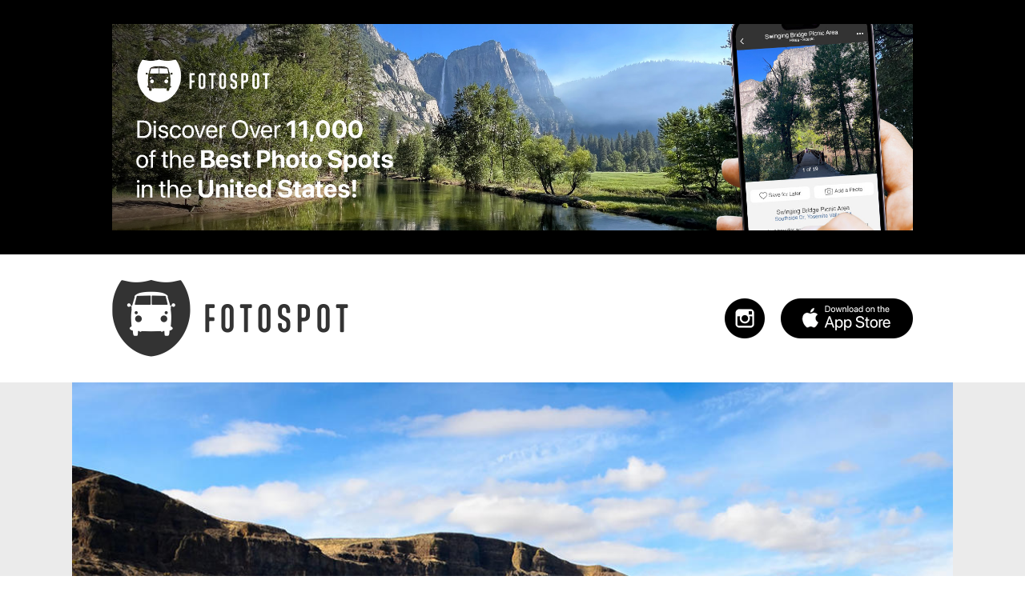

--- FILE ---
content_type: text/html; charset=utf-8
request_url: https://www.google.com/recaptcha/api2/aframe
body_size: 270
content:
<!DOCTYPE HTML><html><head><meta http-equiv="content-type" content="text/html; charset=UTF-8"></head><body><script nonce="1Ark_LZMWH-Q9QGzXcUyEw">/** Anti-fraud and anti-abuse applications only. See google.com/recaptcha */ try{var clients={'sodar':'https://pagead2.googlesyndication.com/pagead/sodar?'};window.addEventListener("message",function(a){try{if(a.source===window.parent){var b=JSON.parse(a.data);var c=clients[b['id']];if(c){var d=document.createElement('img');d.src=c+b['params']+'&rc='+(localStorage.getItem("rc::a")?sessionStorage.getItem("rc::b"):"");window.document.body.appendChild(d);sessionStorage.setItem("rc::e",parseInt(sessionStorage.getItem("rc::e")||0)+1);localStorage.setItem("rc::h",'1765449085110');}}}catch(b){}});window.parent.postMessage("_grecaptcha_ready", "*");}catch(b){}</script></body></html>